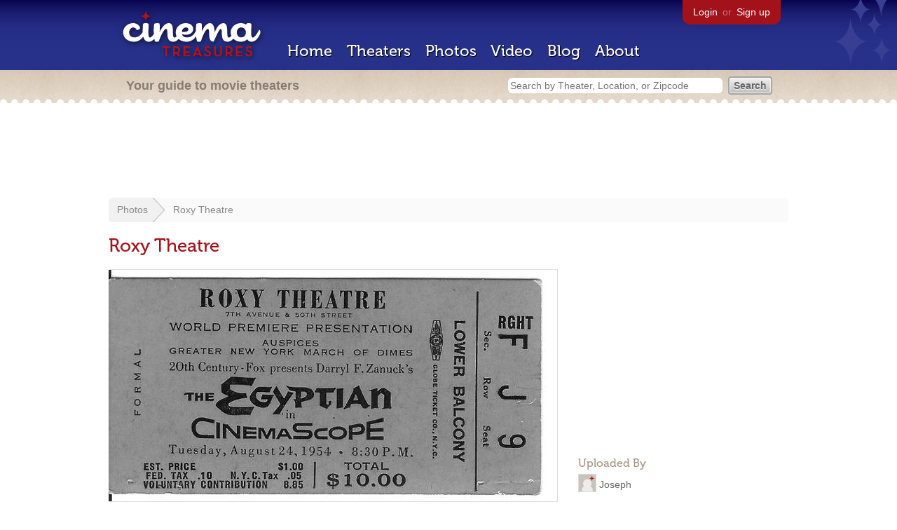

--- FILE ---
content_type: text/html; charset=utf-8
request_url: https://www.google.com/recaptcha/api2/aframe
body_size: 268
content:
<!DOCTYPE HTML><html><head><meta http-equiv="content-type" content="text/html; charset=UTF-8"></head><body><script nonce="FH9wl_GL-pwv_hizDPQNOw">/** Anti-fraud and anti-abuse applications only. See google.com/recaptcha */ try{var clients={'sodar':'https://pagead2.googlesyndication.com/pagead/sodar?'};window.addEventListener("message",function(a){try{if(a.source===window.parent){var b=JSON.parse(a.data);var c=clients[b['id']];if(c){var d=document.createElement('img');d.src=c+b['params']+'&rc='+(localStorage.getItem("rc::a")?sessionStorage.getItem("rc::b"):"");window.document.body.appendChild(d);sessionStorage.setItem("rc::e",parseInt(sessionStorage.getItem("rc::e")||0)+1);localStorage.setItem("rc::h",'1769420069893');}}}catch(b){}});window.parent.postMessage("_grecaptcha_ready", "*");}catch(b){}</script></body></html>